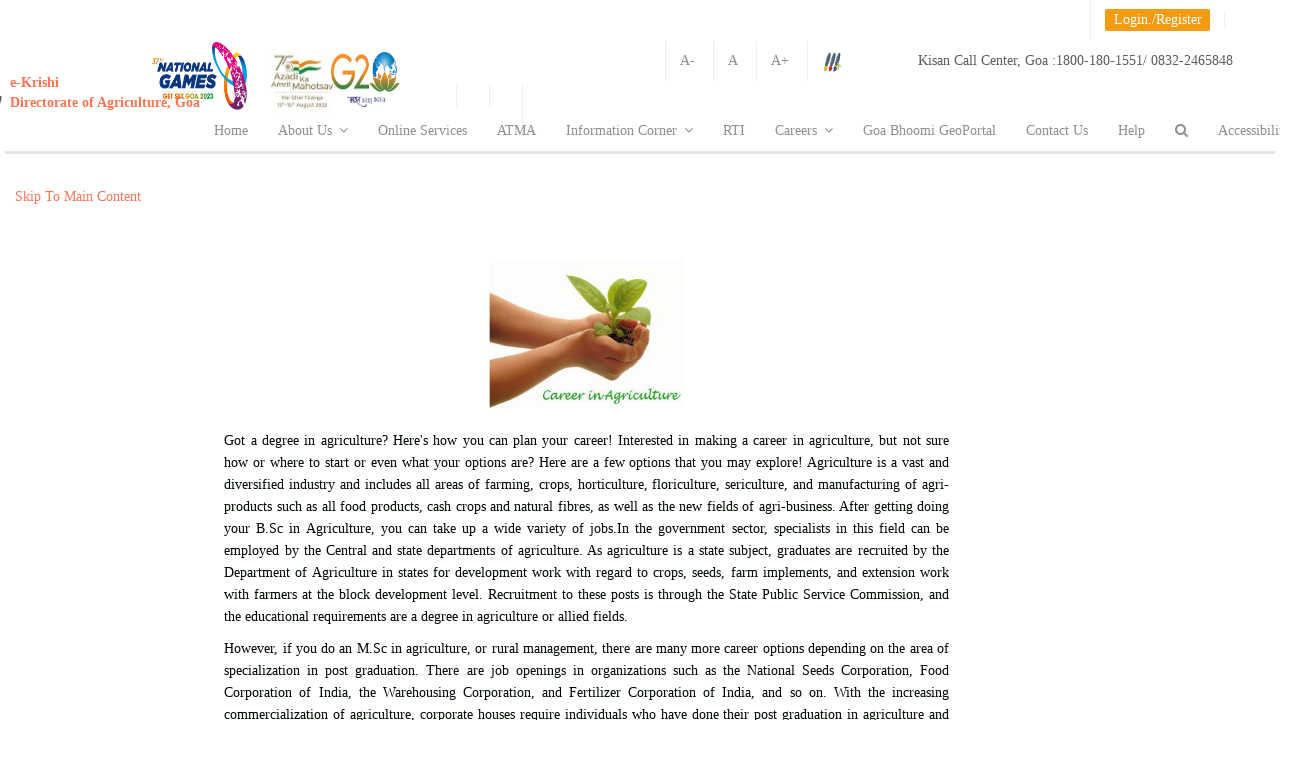

--- FILE ---
content_type: text/html;charset=UTF-8
request_url: https://agri.goa.gov.in/Vaccancies;jsessionid=7C254138E7A5FF558FD9F874CBA9BCA8?0
body_size: 12592
content:

<!DOCTYPE html>
<html lang="en">
<head><script type="text/javascript" src="./wicket/resource/org.apache.wicket.resource.JQueryResourceReference/jquery/jquery-1.11.2-ver-1454917328000.js"></script>
<script type="text/javascript" src="./wicket/resource/org.apache.wicket.ajax.AbstractDefaultAjaxBehavior/res/js/wicket-event-jquery-ver-1454917328000.js"></script>
<script type="text/javascript" src="./wicket/resource/org.apache.wicket.ajax.AbstractDefaultAjaxBehavior/res/js/wicket-ajax-jquery-ver-1454917328000.js"></script>
<script type="text/javascript" id="wicket-ajax-base-url">
/*<![CDATA[*/
Wicket.Ajax.baseUrl="Vaccancies?0";
/*]]>*/
</script>

<meta charset="UTF-8">

<link rel="stylesheet" type="text/css" href="css/jquery.jscrollpane.custom.css"/>
<link rel="stylesheet" type="text/css" href="css/bookblock.css"/>

<script src="js/modernizr.custom.79639.js"></script>



<script type="text/javascript">
/*<![CDATA[*/

	function googleTranslateElementInit() {
		new google.translate.TranslateElement({
			pageLanguage : 'en',
			layout : google.translate.TranslateElement.InlineLayout.SIMPLE
		}, 'google_translate_element');
	}

/*]]>*/
</script>
	
 <script
  src="https://code.jquery.com/jquery-3.7.1.min.js"
  integrity="sha256-/JqT3SQfawRcv/BIHPThkBvs0OEvtFFmqPF/lYI/Cxo="
  crossorigin="anonymous"></script> 


<!-- <script
	src="https://ajax.googleapis.com/ajax/libs/jquery/1.11.2/jquery.min.js"></script> -->  <!--Audit 03-07-2023  -->
<script type="text/javascript">
/*<![CDATA[*/

	$(document).ready(function() {
		$('#linkIncrease').click(function() {
			modifyFontSize('increase');
			
		});

		$('#lblLogin').click(function() {
			$('#login').find('form')[0].reset();

			$('#txtKrishiCard').val('');
			$('#MobileNumber').val('');
			$('#txtRegPassword').val('');
			$('#txtRegConfPassword').val('');
			$('#officeName').val('');
			$('#result').val('');
			$('#txtOTP').val('');

		});

		$('#linkDecrease').click(function() {
			modifyFontSize('decrease');
		});

		$('#linkReset').click(function() {
			modifyFontSize('reset');
		})

		function modifyFontSize(flag) {
			var divElement = $('div,li,p,table');
			var currentFontSize = parseInt(divElement.css('font-size'));

			if (flag == 'increase')
				currentFontSize += 2;
			else if (flag == 'decrease')
				currentFontSize -= 2;
			else
				currentFontSize = 14;

			divElement.css('font-size', currentFontSize);
		}
	});

/*]]>*/
</script>


<script type="text/javascript">
/*<![CDATA[*/

	$(document).ready(function() {
		var g = set_style_from_cookie();
		var divElement = $('*');

		var coockieS = readCookie("fontS");
		if (coockieS == null) {
			coockieS = 14;
		}
		divElement.css('font-size', +coockieS);

	});

/*]]>*/
</script>


<script type="text/javascript">
/*<![CDATA[*/

	$(document).ready(function() {

		$('#incfont').click(function() {
			var divElement = $('*');
			var coockieS = readCookie("fontS");
			if (coockieS == null) {
				coockieS = 14;
			} else {
				coockieS = +coockieS + 1;
			}
			curSize = coockieS;
			if (curSize <= 17) {
				divElement.css('font-size', curSize);
				createCookie("fontS", curSize, 30);
			}
		});

		$('#decfont').click(function() {
			var divElement = $('*'); 
			var coockieS = readCookie("fontS");

			if (coockieS == null) {
				coockieS = 14;
			} else {
				coockieS = +coockieS - 1;
			}
			curSize = coockieS;

			if (curSize >= 12) {

				divElement.css('font-size', curSize);
				createCookie("fontS", curSize, 30);
			}

		});

		$('#linkReset').click(function() {
			var divElement = $('*');
			divElement.css('font-size', 14);
			createCookie("fontS", 14, 30);
		});

		

	});

	function createCookie(name, value, days) {
		if (days) {
			var date = new Date();
			date.setTime(date.getTime() + (days * 24 * 60 * 60 * 1000));
			var expires = "; expires=" + date.toGMTString();
		} else
			var expires = "";
		document.cookie = name + "=" + value + expires + "; path=/";
	}

	function readCookie(name) {
		var nameEQ = name + "=";
		var ca = document.cookie.split(';');
		for (var i = 0; i < ca.length; i++) {
			var c = ca[i];
			while (c.charAt(0) == ' ')
				c = c.substring(1, c.length);
			if (c.indexOf(nameEQ) == 0)
				return c.substring(nameEQ.length, c.length);
		}
		return null;
	}

/*]]>*/
</script>



<style type="text/css">
/*<![CDATA[*/


.lbtn {
	border-radius: 2px;
	padding: 9px 14px;
}

.lbtn-rw.lbtn-primary {
	color: #fff;
	
	-webkit-transition: all 0.5s ease;
	-moz-transition: all 0.5s ease;
	-o-transition: all 0.5s ease;
	transition: all 0.5s ease;
}

.lbtn-rw.lbtn-primary:hover, .lbtn-rw.lbtn-primary:focus {
	
	
}

.obtn {
	border-radius: 2px;
	
	width: 270px;
	margin-top: 10px;
	margin-bottom: 10px;
}

.obtn-rw.obtn-primary {
	color: #fff;
	background-color: #ff7454;
	-webkit-box-shadow: 0px 2px 0px rgba(255, 116, 84, 0.5);
	-moz-box-shadow: 0px 2px 0px rgba(255, 116, 84, 0.5);
	box-shadow: 0px 2px 0px rgba(255, 116, 84, 0.5);
	-webkit-transition: all 0.5s ease;
	-moz-transition: all 0.5s ease;
	-o-transition: all 0.5s ease;
	transition: all 0.5s ease;
}

.obtn-rw.obtn-primary:hover, .obtn-rw.obtn-primary:focus {
	background-color: #f9856a;
	-webkit-box-shadow: 0px 2px 0px #f9856a;
	-moz-box-shadow: 0px 2px 0px #f9856a;
	box-shadow: 0px 2px 0px #f9856a;
}

.ptag {
	text-align: center;
}

.example {
	border-bottom: 1px solid #F0F0F0;
	padding: 2px;
	margin: 2px;
}


.box {
	float: left;
	margin: 1em;
}

.after-box {
	clear: left;
}

.addfont {
	color: blue;
	font-size: small;
	font-weight: bold;
}

/*]]>*/
</style>



<meta name="author" content="DOA" />

<meta name="description"
	content="" />

<meta name="keywords"
	content="e-Krishi, Agriculture Goa, e-Governance, Government of Goa">
<meta name="viewport"
	content="width=device-width, initial-scale=1.0, maximum-scale=1.0, user-scalable=no" />
	
<meta property="og:site_name" content="Directorate of Agriculture">
<meta property="og:title" content="Directorate of Agriculture" />
<meta property="og:description" content="" />
<meta property="og:image" itemprop="image" content="images/goa_logo3.png">
<meta property="og:type" content="website" />


<link rel="icon" type="image/png" sizes="196x196" href="images/goa_logo3.png">


	
<!-- <link rel="apple-touch-icon" sizes="144x144"
	href="apple-touch-icon-144x144.png" />
<link rel="apple-touch-icon" sizes="114x114"
	href="apple-touch-icon-114x114.png" />
<link rel="apple-touch-icon" sizes="72x72"
	href="apple-touch-icon-72x72.png" />
<link rel="apple-touch-icon" href="apple-touch-icon.png" /> -->
<title>Directorate of Agriculture</title>

<script type="text/javascript" src="js/jquery.min.js"></script>


<script type="text/javascript" src="js/royal_preloader.min.js"></script>



<link href="css/bootstrap.min.css" rel="stylesheet"/>
<link href="css/style.css" rel="stylesheet" title="main-css"/>
<link href="css/bootstrap-social.css" rel="stylesheet"/>
<link href="css/animate.min.css" rel="stylesheet"/>
<link href="css/owl.carousel.css" rel="stylesheet"/>
<link href="css/jquery.snippet.css" rel="stylesheet"/>
<link href="css/buttons.css" rel="stylesheet"/>
<link href="css/style-switcher.css" rel="stylesheet"/>
<link href="css/style-rkvy.css" rel="stylesheet"/>


<link rel="alternate stylesheet" type="text/css" href="css/colors/orange.css" title="orange"/>
<link rel="alternate stylesheet" type="text/css" href="css/colors/blue.css" title="blue"/>
<link rel="alternate stylesheet" type="text/css" href="css/colors/green.css" title="green">
<link rel="alternate stylesheet" type="text/css" href="css/colors/purple.css" title="purple">
<link rel="alternate stylesheet" type="text/css" href="css/colors/dark-blue.css" title="dark-blue">
<link rel="alternate stylesheet" type="text/css" href="css/colors/red.css" title="red">
<link rel="alternate stylesheet" type="text/css" href="css/colors/silver.css" title="silver">
<link rel="alternate stylesheet" type="text/css" href="css/colors/pinkish.css" title="pinkish">
<link rel="alternate stylesheet" type="text/css" href="css/colors/seagul.css" title="seagul">
<link rel="alternate stylesheet" type="text/css" href="css/width-full.css" title="width-full">



<link href="css/ionicons.min.css" rel="stylesheet" type="text/css">
<link href="css/font-awesome.css" rel="stylesheet" type="text/css">


<link href="css/magnific-popup.css" rel="stylesheet" type="text/css">


<style>
/*<![CDATA[*/

input.error {
	border: 1px solid #B13030
}

select.error {
	border: 1px solid #B13030;
}

#overlayHome {
	position: fixed;
	display: none;
	width: 100%;
	height: 100%;
	top: 0;
	left: 0;
	right: 0;
	bottom: 0;
	background-color: rgba(0, 0, 0, 0.7);
	z-index: 16;
	cursor: pointer;
}

/*]]>*/
</style>


<link href="css/AdminLTE.css" rel="stylesheet">
<link href="css/bootstrap3-wysihtml5.css" rel="stylesheet">

<link rel="stylesheet" href="css/bootstrap3-wysihtml5.min.css" type="text/css"/>
<link rel="stylesheet" href="js/app.min.js" type="application/javascript">


<link rel="stylesheet" href="css/AdminLTE.min.css">

<script>
/*<![CDATA[*/

	

	var style_cookie_name = "style";
	var style_cookie_duration = 30;

	

	function switch_style(css_title)

	{

		
		var i, link_tag;
		for (i = 0, link_tag = document.getElementsByTagName("link"); i < link_tag.length; i++) {
			if ((link_tag[i].rel.indexOf("stylesheet") != -1)
					&& link_tag[i].title) {
				if (link_tag[i].title != "main-css") {
					link_tag[i].disabled = true;
				}
				if (link_tag[i].title == css_title) {
					link_tag[i].disabled = false;
				}
			}
			set_cookie(style_cookie_name, css_title, style_cookie_duration);

		}
	}

	function get_cookie(cookie_name) {
		var cookie_string = document.cookie;
		if (cookie_string) {
			if (cookie_string.length != 0) {
				var value = "; " + document.cookie;
				var parts = value.split("; " + cookie_name + "=");
				if (parts.length == 2) {
					return (parts.pop().split(";").shift());
				}
			}
		} else {
			return "null";
		}
		
	}

	function set_style_from_cookie() {
		var css_title = get_cookie(style_cookie_name);

		if (css_title.length && css_title != "null") {
			switch_style(css_title);

		}
		if (css_title == "null") {
			switch_style("orange");
		}

	}
	function set_cookie(cookie_name, cookie_value, lifespan_in_days,
			valid_domain) {
		var domain_string = valid_domain ? ("; domain=" + valid_domain) : '';
		document.cookie = cookie_name + "=" + encodeURIComponent(cookie_value)
				+ "; max-age=" + 60 * 60 * 24 * lifespan_in_days + "; path=/"
				+ domain_string;
	}

/*]]>*/
</script>

<script type="text/javascript">
/*<![CDATA[*/

	function burstCache() {

		if (!navigator.onLine) {
			document.body.innerHTML = 'You are currently offline...Please check your connection and try again';

		}

		function set_style_from_cookie() {
			var css_title = get_cookie(style_cookie_name);

			if (css_title.length && css_title != "null") {
				switch_style(css_title);

			}
			if (css_title == "null") {
				switch_style("orange");
			}

		}

		
	}

/*]]>*/
</script>



<script type="text/javascript">
/*<![CDATA[*/

	function getpassword() {

		var SALTP = document.getElementById("saltHidden").textContent;

		var strPass = document.getElementById("exampleInputPassword1").value
		
		strPass = CryptoJS.MD5(strPass + SALTP);
		

		strPass = CryptoJS.MD5(strPass + SALTP);
		document.getElementById("exampleInputPassword1").value = strPass;
		
	}

	function setpassword() {

		var str = document.getElementById("txtRegPassword");
		
		
		if (str.value
				.match(/^(?=.*\d)(?=.*[a-z])(?=.*[A-Z])(?=.*[!@#$%^&*()_+])[0-9a-zA-Z!@#$%^&*()_+]{6,}$/)) {
			
			var SALTP = document.getElementById("saltHidden").textContent;
			document.getElementById("txtRegPasswordHidden").value = document
					.getElementById("txtRegPassword").value
			var strPass = document.getElementById("txtRegPassword").value;
			strPass = CryptoJS.MD5(strPass + SALTP);

			document.getElementById("txtRegPassword").value = strPass;

			var strPass = document.getElementById("txtRegConfPassword").value;
			strPass = CryptoJS.MD5(strPass + SALTP);

			document.getElementById("txtRegConfPassword").value = strPass;

			var submitYn = "true";

			document.getElementById("hdnField").value = submitYn;
			return true;
		} else {
			alert('Incorrect Password!');
			var submitYn = "false";
			document.getElementById("txtRegPassword").value = "";
			document.getElementById("txtRegConfPassword").value = "";
			return false;
		}

	}

/*]]>*/
</script>

<script type="text/javascript">
/*<![CDATA[*/

	function navigateExt(e) {
		if (confirm("You are about to navigate to external website. \n Do you want to continue?")) {
			return true;
		} else {
			e.preventDefault();
			return false
		}
		;
	}

/*]]>*/
</script>

<style>
/*<![CDATA[*/

.goog-te-gadget-simple {
	border-left: 0px solid #d5d5d5;
	border-top: 0px solid #9b9b9b;
	border-bottom: 0px solid #e8e8e8;
	border-right: 0px solid #d5d5d5;
	padding-top: 0px;
	padding-bottom: 0px;
}

/*]]>*/
</style>
<style type="text/css">
/*<![CDATA[*/

.myButton {
	-moz-box-shadow: inset 0px 1px 3px 0px #c1d1cf;
	-webkit-box-shadow: inset 0px 1px 3px 0px #c1d1cf;
	box-shadow: inset 0px 1px 3px 0px #c1d1cf;
	background: -webkit-gradient(linear, left top, left bottom, color-stop(0.05, #9ba3a2
		), color-stop(1, #969999));
	background: -moz-linear-gradient(top, #9ba3a2 5%, #969999 100%);
	background: -webkit-linear-gradient(top, #9ba3a2 5%, #969999 100%);
	background: -o-linear-gradient(top, #9ba3a2 5%, #969999 100%);
	background: -ms-linear-gradient(top, #9ba3a2 5%, #969999 100%);
	background: linear-gradient(to bottom, #9ba3a2 5%, #969999 100%);
	filter: progid:DXImageTransform.Microsoft.gradient(startColorstr='#9ba3a2',
		endColorstr='#969999', GradientType=0);
	background-color: #c8c8c8;
	
	-moz-border-radius: 5px;
	-webkit-border-radius: 5px;
	border-radius: 0px;
	border: 1px solid #566963;
	display: inline-block;
	cursor: pointer;
	color: #ffffff;
	font-family: Arial;
	font-size: 15px;
	font-weight: bold;
	padding: 5px 23px;
	text-decoration: none;
	text-shadow: 0px -1px 0px #2b665e;
	width: 250px;
}

.myButton:hover {
	background: -webkit-gradient(linear, left top, left bottom, color-stop(0.05, #969999
		), color-stop(1, #9ba3a2));
	background: -moz-linear-gradient(top, #969999 5%, #9ba3a2 100%);
	background: -webkit-linear-gradient(top, #969999 5%, #9ba3a2 100%);
	background: -o-linear-gradient(top, #969999 5%, #9ba3a2 100%);
	background: -ms-linear-gradient(top, #969999 5%, #9ba3a2 100%);
	background: linear-gradient(to bottom, #969999 5%, #9ba3a2 100%);
	filter: progid:DXImageTransform.Microsoft.gradient(startColorstr='#969999',
		endColorstr='#9ba3a2', GradientType=0);
	background-color: #969999;
}

.myButton:active {
	position: relative;
	top: 1px;
}

/*]]>*/
</style>

<style type="text/css">
/*<![CDATA[*/

html, body, div, h4, p, h2, h1, a {
	font-family: Cambria !important;
}

/*]]>*/
</style>

<!--clickjacking handle-->
<script>
/*<![CDATA[*/

if(top != window) {
	top.location = window.location;
}

/*]]>*/
</script> 


<script type="text/javascript">
/*<![CDATA[*/

function googleTranslateElementInit() {
  new google.translate.TranslateElement({pageLanguage: 'en',includedLanguages: "en,hi,en,mr,gom", layout: google.translate.TranslateElement.InlineLayout.SIMPLE}, 'google_translate_element');
}

/*]]>*/
</script>
<script type="text/javascript" src="//translate.google.com/translate_a/element.js?cb=googleTranslateElementInit"></script>




	<link rel="stylesheet" href="css/colors/jquery-ui.css">
	<script src="//code.jquery.com/jquery-1.10.2.js"></script>
	<script type="text/javascript" src="js/jquery-ui.js"></script>
	<link rel="stylesheet" href="/css/colors/style.css">


	<script type="text/javascript" id="com-gel-RKVY-Vaccancies-0">
/*<![CDATA[*/

		$(function() {

			blinkeffect('#blinkimg');

		});

		function blinkeffect(selector) {
			$(selector).fadeOut('slow', function() {
				$(this).fadeIn('slow', function() {
					blinkeffect(this);
				});
			});

		}
	
/*]]>*/
</script>

	<style id="com-gel-RKVY-Vaccancies-1">
/*<![CDATA[*/

.circle-container {
	position: relative;
	width: 24em;
	/*  	height: 24em;  */
	padding: 2.8em;
	/*2.8em = 2em*1.4 (2em = half the width of a link with img, 1.4 = sqrt(2))*/
	border-radius: 50%;
	margin: 1.75em auto 0;
}

.circle-container a {
	display: block;
	position: absolute;
	top: 50%;
	left: 40%;
	width: 10em;
	height: 10em;
	margin: -2em;
}

.circle-container img {
	display: block;
	width: 81%;
}

.deg0 {
	transform: translate(12em);
} /* 12em = half the width of the wrapper */
.deg45 {
	transform: rotate(45deg) translate(12em) rotate(-45deg);
}

.deg135 {
	transform: rotate(135deg) translate(12em) rotate(-135deg);
}

.deg180 {
	transform: translate(-12em);
}

.deg225 {
	transform: rotate(225deg) translate(12em) rotate(-225deg);
}

.deg315 {
	transform: rotate(315deg) translate(12em) rotate(-315deg);
}

.img-circle {
	border-radius: 50%;
	height: 110px;
}

.img-circle:hover {
	height: 150px;
	border-radius: 75px;
	-webkit-border-radius: 75px;
	-moz-border-radius: 75px;
	background: #73AD21;
	opacity: 1;
	/* -webkit-transform: scale(1.50); Safari and Chrome -moz-transform :
	scale( 1.20);
	Firefox -ms-transform: scale(1.20); IE 9 -o-transform : scale( 1.20);
	Opera transform: scale(1.20);
	-webkit-transition: all .1s;
	-moz-transition: all .1s;
	transition: all .1s; */
}

#divCircle {
	width: 500px;
	height: 500px;
	position: relative;
}

#divCircle img {
	position: absolute;
	width: 21%;
	height: 21%;
}

#middleBubble {
	text-align: center;
	vertical-align: top;
	background: images/download.jpg;
	background-repeat: no-repeat;
	background-size: cover;
	color: #252525;
	height: 50%;
	width: 50%;
	margin: auto;
	position: absolute;
	text-align: center;
}

/*]]>*/
</style>
<script type="text/javascript" >
/*<![CDATA[*/
Wicket.Event.add(window, "domready", function(event) { 
Wicket.Ajax.ajax({"c":"kcAbstract__1","u":"./Vaccancies;jsessionid=7C254138E7A5FF558FD9F874CBA9BCA8?0-1.IBehaviorListener.0-kcAbstract_","e":"click"});;
Wicket.Ajax.ajax({"c":"onlineServices__2","u":"./Vaccancies;jsessionid=7C254138E7A5FF558FD9F874CBA9BCA8?0-1.IBehaviorListener.0-onlineServices_","e":"click"});;
Wicket.Ajax.ajax({"c":"pink","u":"./Vaccancies;jsessionid=7C254138E7A5FF558FD9F874CBA9BCA8?0-1.IBehaviorListener.0-pinkish_","e":"click"});;
Wicket.Ajax.ajax({"c":"NewLaqmainpage__3","u":"./Vaccancies;jsessionid=7C254138E7A5FF558FD9F874CBA9BCA8?0-1.IBehaviorListener.0-NewLaqmainpage_","e":"click"});;
Wicket.Ajax.ajax({"c":"LaqmainSearch__4","u":"./Vaccancies;jsessionid=7C254138E7A5FF558FD9F874CBA9BCA8?0-1.IBehaviorListener.0-LaqmainSearch_","e":"click"});;
Wicket.Ajax.ajax({"c":"Newtrainrequest__5","u":"./Vaccancies;jsessionid=7C254138E7A5FF558FD9F874CBA9BCA8?0-1.IBehaviorListener.0-Newtrainrequest_","e":"click"});;
Wicket.Ajax.ajax({"c":"Upctrain__6","u":"./Vaccancies;jsessionid=7C254138E7A5FF558FD9F874CBA9BCA8?0-1.IBehaviorListener.0-Upctrain_","e":"click"});;
Wicket.Ajax.ajax({"c":"RTI__7","u":"./Vaccancies;jsessionid=7C254138E7A5FF558FD9F874CBA9BCA8?0-1.IBehaviorListener.0-RTI_","e":"click"});;
Wicket.Ajax.ajax({"c":"seagul","u":"./Vaccancies;jsessionid=7C254138E7A5FF558FD9F874CBA9BCA8?0-1.IBehaviorListener.0-seagul_","e":"click"});;
Wicket.Ajax.ajax({"c":"silver","u":"./Vaccancies;jsessionid=7C254138E7A5FF558FD9F874CBA9BCA8?0-1.IBehaviorListener.0-silver_","e":"click"});;
Wicket.Ajax.ajax({"c":"red","u":"./Vaccancies;jsessionid=7C254138E7A5FF558FD9F874CBA9BCA8?0-1.IBehaviorListener.0-red_","e":"click"});;
Wicket.Ajax.ajax({"c":"Dark-blue","u":"./Vaccancies;jsessionid=7C254138E7A5FF558FD9F874CBA9BCA8?0-1.IBehaviorListener.0-dark~blue_","e":"click"});;
Wicket.Ajax.ajax({"c":"purple","u":"./Vaccancies;jsessionid=7C254138E7A5FF558FD9F874CBA9BCA8?0-1.IBehaviorListener.0-purple_","e":"click"});;
Wicket.Ajax.ajax({"c":"blue","u":"./Vaccancies;jsessionid=7C254138E7A5FF558FD9F874CBA9BCA8?0-1.IBehaviorListener.0-blue_","e":"click"});;
Wicket.Ajax.ajax({"c":"green","u":"./Vaccancies;jsessionid=7C254138E7A5FF558FD9F874CBA9BCA8?0-1.IBehaviorListener.0-green_","e":"click"});;
Wicket.Ajax.ajax({"c":"orange","u":"./Vaccancies;jsessionid=7C254138E7A5FF558FD9F874CBA9BCA8?0-1.IBehaviorListener.0-orange_","e":"click"});;
Wicket.Ajax.ajax({"c":"lnkRegister","u":"./Vaccancies;jsessionid=7C254138E7A5FF558FD9F874CBA9BCA8?0-1.IBehaviorListener.0-login-wmcUserLogin-lnkRegister","e":"click"});;
Wicket.Ajax.ajax({"c":"lnkReset","u":"./Vaccancies;jsessionid=7C254138E7A5FF558FD9F874CBA9BCA8?0-1.IBehaviorListener.0-login-wmcUserLogin-lnkReset","e":"click"});;
Wicket.Ajax.ajax({"sc":"wmcUserLogin:btnSubmit","c":"btnSubmit9","u":"./Vaccancies;jsessionid=7C254138E7A5FF558FD9F874CBA9BCA8?0-1.IBehaviorListener.0-login-wmcUserLogin-btnSubmit","e":"click","f":"login8","m":"POST"});;
Wicket.Ajax.ajax({"c":"lnkRefresha","u":"./Vaccancies;jsessionid=7C254138E7A5FF558FD9F874CBA9BCA8?0-1.IBehaviorListener.0-login-wmcUserLogin-captcha1-lnkRefresh","e":"click"});;
Wicket.Ajax.ajax({"c":"result","ad":true,"u":"./Vaccancies;jsessionid=7C254138E7A5FF558FD9F874CBA9BCA8?0-1.IBehaviorListener.0-login-wmcUserLogin-captcha1-captcha","e":" change","m":"POST"});;
Wicket.Event.publish(Wicket.Event.Topic.AJAX_HANDLERS_BOUND);
;});
/*]]>*/
</script>
</head>
<body onload="burstCache()">
	
	<header>


		
		
		<div class="top-bar">
			<div class="container container-header text-right topmenu-holder">
				<div class="row top-bar-row">
					
					<div class="col-sm-7 hidden-xs contact-info "></div>
					
					<!-- <div class="col-sm-5 text-right topmenu-holder"
						style="height: 50px;"> -->
	
					     	<ul style="display: inline;" class="topbar-list list-inline ">
							
							
													
	                            <li><a id="google_translate_element" ></a></li>	
								<li><a wicket:id="lblLogin_" id="lblLogin" data-toggle="modal" data-target="#login" class="label label-warning">Login./Register</a></li>
										
							</ul> 	
									
				<!-- 	</div> -->
				</div>
				
			</div>
			
			
		</div>
		


		
		<div class="top-bar">
			<div class="container container-header">
				<div class="row top-bar-row">
					
					<div class="col-sm-7 hidden-xs contact-info"></div>
					
					<div class="col-sm-5 text-right topmenu-holder"
						style="height: 50px;">
						<ul style="display: inline;" class="topbar-list list-inline">

							<li><a id="decfont" href="#">A-</a></li>
							<li><a id="linkReset" href="#"> A</a></li>
							<li><a id="incfont" href="#">A+</a></li>
							<li><a data-toggle="modal" data-target="#ColourPick"><img src="images/brushes_push_pin.png" alt="Pick olour Responsive Parallax Bootstrap 3 Template" style="height: 20px;"></a></li>

							


							<li><a id="google_translate_element"></a></li>
						</ul>
						<span class="ion-ios7-telephone footer-info-icons"></span><small
							class="address"><span>Kisan Call Center, Goa :</span>1800-180-1551/
							0832-2465848</small>
						

					</div>
				</div>
				
			</div>
			<label wicket:id="saltHidden_" id="saltHidden" hidden="true">2hNs/.d363BHF3%h3d#&amp;563dhVDC3b28%hd#2@63XTYd65hb%hd#</label>
			
		</div>
		

		
		<div class="modal fade" id="login" tabindex="-1" role="dialog"
			aria-labelledby="loginLabel" aria-hidden="true">
			<div class="modal-dialog modal-sm">
				<div class="modal-content">
					<div class="modal-header">
						<button type="button" class="close" data-dismiss="modal">
							&times;
							
						</button>
						<h4 class="modal-title" id="loginLabel">Login</h4>
					</div>
					<div class="modal-body">
						<form role="form" wicket:id="login" autocomplete="off" id="login8" method="post" action="./Vaccancies;jsessionid=7C254138E7A5FF558FD9F874CBA9BCA8?0-1.IFormSubmitListener-login"><div style="width:0px;height:0px;position:absolute;left:-100px;top:-100px;overflow:hidden"><input type="hidden" name="login8_hf_0" id="login8_hf_0" /></div>
							<div wicket:id="wmcFeedBackPanellogin" style="color: #B13030;" id="wmcFeedBackPanelloginb"><wicket:panel>
  
</wicket:panel></div>
							<div wicket:id="wmcUserLogin" id="wmcUserLoginc">
								<div class="form-group"
									style="font-weight: 600; margin-top: 15px;">
									New User ? <a href="javascript:;" id="lnkRegister" class="labelColor" wicket:id="lnkRegister">Register</a>
								</div>

								<div class="form-group">
									<label for="exampleInputEmail1">Login ID/Mobile no.</label> <input type="text" class="form-control" wicket:id="txtUsername" id="exampleInputEmail1" placeholder="Enter ID" autocomplete="off" value="" name="wmcUserLogin:txtUsername">
								</div>

								<div class="form-group">
									<input type="text" class="form-control" value=" "
										style="display: none;" id="e" placeholder=""
										autocomplete="off">
								</div>

								<div class="form-group">
									<input type="password" class="form-control"
										id="exampleInputPassword2" placeholder="Password" value=" "
										style="display: none;">
								</div>

								<div class="form-group">
									<label for="exampleInputPassword1">Password</label> <input type="password" class="form-control" wicket:id="txtPass" id="exampleInputPassword1" placeholder="Password" autocomplete="off" value="" name="wmcUserLogin:txtPass">
								</div>

								<div class="form-group">
									<input type="password" class="form-control"
										id="exampleInputPassword3" placeholder="Password" value=" "
										style="display: none;">
								</div>



								<label>Captcha</label>
								<wicket:container wicket:id="captcha1" id="captcha1d"><wicket:panel>

	<div class="form-group">
		<img class="form-controlNew" wicket:id="challenge" id="challengee" src="./Vaccancies;jsessionid=7C254138E7A5FF558FD9F874CBA9BCA8?0-IResourceListener-login-wmcUserLogin-captcha1-challenge&amp;antiCache=1768383103886"/>
		<a href="javascript:;" wicket:id="lnkRefresh" tabindex="-1" data-skip-on-tab="true" id="lnkRefresha"><span class="glyphicon glyphicon-refresh" style="font-size: 20px; margin-left: 14px;"></span></a>
	</div>
	
	<div>
		<div class="input-group">
			<input wicket:id="captcha" id="result" class="form-control" type="text" size="20" placeholder="Captcha" autocomplete="off" style="background-color: rgba(10, 10, 10, 0.19)!important; color:#0bc17e;" value="" name="wmcUserLogin:captcha1:captcha"/>
			<span class="input-group-addon" ><i class="glyphicon glyphicon-eye-open"></i></span> 
		</div>	
		<div class="feedbackDiv pull-left" wicket:id="CaptchaFeedback_" style="color: red;font-weight: 600;" id="CaptchaFeedback__f"><wicket:panel>
  
</wicket:panel></div>				
	</div>
	
</wicket:panel></wicket:container>
								<div class="form-group"
									style="font-weight: 600; margin-top: 15px;">
									<label> Forgot password ? <a href="javascript:;" class="labelColor" id="lnkReset" wicket:id="lnkReset">
											Reset </a>
									</label>
								</div>
								<div class="modal-footer">
									<label id="lblalert10" style="display:none"></label> <input type="submit" wicket:id="btnSubmit" value="Login" class="lbtn lbtn-rw lbtn-primary myButtonLogin" onclick="getpassword()" name="wmcUserLogin:btnSubmit" id="btnSubmit9">
								</div>
							</div>
						</form>

						<form role="form" wicket:id="frmTest" id="frmTest11" method="post" action="./Vaccancies;jsessionid=7C254138E7A5FF558FD9F874CBA9BCA8?0-1.IFormSubmitListener-frmTest"><div style="width:0px;height:0px;position:absolute;left:-100px;top:-100px;overflow:hidden"><input type="hidden" name="frmTest11_hf_0" id="frmTest11_hf_0" /></div>
							<div wicket:id="wmcFeedBackPanel" id="wmcFeedBackPanel12">
								<div wicket:id="passwordFeedback" id="passwordFeedback13"><wicket:panel>
  
</wicket:panel></div>
							</div>
							<div id="wmcRegister14" style="display:none"></div>

						</form>


						
					</div>
				</div>
				
			</div>
			
		</div>
		
		



		
		<div class="modal fade" id="ColourPick" tabindex="-1" role="dialog"
			aria-labelledby="colourPickLabel" aria-hidden="true"
			style="margin-right: -893px;">
			<div class="modal-dialog modal-sm">
				<div class="modal-content" style="width: 160px;">
					<div class="modal-header">
						<button type="button" class="close" data-dismiss="modal">
							&times;</button>
						<h4 class="modal-title" id="loginLabel">Choose Theme</h4>
					</div>
					<div class="modal-body" style="margin-top: 54px; margin: 16px;">
						<a href="" data-rel="main-css" class="styleswitch"></a> <a wicket:id="orange_" href="javascript:;" data-rel="orange" class="styleswitch" onclick="switch_style(&#039;orange&#039;);return false;" name="theme" value="Orange Theme" id="orange"><div
								class="btn pinkish-css-square"></div></a> <a wicket:id="pinkish_" href="javascript:;" data-rel="pinkish" class="styleswitch" onclick="switch_style(&#039;pinkish&#039;);return false;" name="theme" value="Pinkish Theme" id="pink"><div
								class="btn pinkish-css-square"></div></a> <a wicket:id="green_" href="javascript:;" data-rel="green" class="styleswitch" onclick="switch_style(&#039;green&#039;);return false;" name="theme" value="Green Theme" id="green"><div
								class="btn green-css-square"></div></a> <a wicket:id="blue_" href="javascript:;" data-rel="blue" class="styleswitch" onclick="switch_style(&#039;blue&#039;);return false;" name="theme" value="Blue Theme" id="blue"><div class="btn blue-css-square"></div></a>
						<a wicket:id="purple_" href="javascript:;" data-rel="purple" class="styleswitch" onclick="switch_style(&#039;purple&#039;);return false;" name="theme" value="Purple Theme" id="purple"><div
								class="btn purple-css-square"></div></a> <a wicket:id="dark-blue_" href="javascript:;" data-rel="dark-blue" class="styleswitch" onclick="switch_style(&#039;dark-blue&#039;);return false;" name="theme" value="Dark-blue Theme" id="Dark-blue"><div
								class="btn dark-blue-css-square"></div></a> <a wicket:id="red_" href="javascript:;" data-rel="red" class="styleswitch" onclick="switch_style(&#039;red&#039;);return false;" name="theme" value="Red Theme" id="red"><div class="btn red-css-square"></div></a>
						<a wicket:id="silver_" href="javascript:;" data-rel="silver" class="styleswitch" onclick="switch_style(&#039;silver&#039;);return false;" name="theme" value="Silver Theme" id="silver"><div
								class="btn silver-css-square"></div></a> <a wicket:id="seagul_" href="javascript:;" data-rel="seagul" class="styleswitch" onclick="switch_style(&#039;seagul&#039;);return false;" name="theme" value="Seagul Theme" id="seagul"><div
								class="btn seagul-css-square"></div></a>
						
					</div>


				</div>
				
			</div>
			
		</div>
		




		
		<div class="navbar" >
			<div class="container container-header" style="width: 1270px;">
				<div class="navbar-header" style="margin-top: -28px;">
					
					<a wicket:id="logoClick_" class="navbar-brand" style="margin-left: -90px; position: absolute; top: -48px;" href="./HomePage;jsessionid=7C254138E7A5FF558FD9F874CBA9BCA8"> <img src="images/goa_logo3.png" class="raleway-logo" alt="Goa_Logo" style="width: 80px; height: 80px;">

						<div style="float: left;">
							<label>e-Krishi<br>Directorate of Agriculture, Goa
							</label>
						</div>
					</a>
					
					<button type="button" class="navbar-toggle" data-toggle="collapse"
						data-target=".navHeaderCollapse">
						<span class="sr-only">Toggle navigation</span> <span
							class="icon-bar"></span> <span class="icon-bar"></span> <span
							class="icon-bar"></span>
					</button>
				</div>
				<!-- ADDED BY NITISH ON 05-10-2021 -->
				<div class="navbar-header" style="margin-top: 14px; float: right; position: absolute; top: -25px; margin-left: 23%;">
					
					<!-- ADDED BY SANKET ON 13-10-2023 -->
					<a  class="navbar-brand"
						style="margin-left: -160px; position: absolute; top: -44px;" href="https://37nationalgamesgoa.in/"> <img src="images/NG-Logo-transparent.png" class="raleway-logo" alt="NG_logo" style="width: 95px; height: 68px;">
					</a>
					
					<a  class="navbar-brand"
						style="margin-left: -60px; position: absolute; top: -55px;" href="https://amritmahotsav.nic.in/"> <img src="images/harghar-tiranga-logo-Eng.jpg" class="raleway-logo" alt="Goa_Logo" style="width: 100px; height: 100px;">
					</a>
					
					<button type="button" class="navbar-toggle" data-toggle="collapse"
						data-target=".navHeaderCollapse">
						<span class="sr-only">Toggle navigation</span> <span
							class="icon-bar"></span> <span class="icon-bar"></span> <span
							class="icon-bar"></span>
					</button>
				</div>
				<div class="navbar-header" style="margin-top: 14px; float: right; position: absolute; top: -25px; margin-left: 30%;">
					
					<a  class="navbar-brand"
						style="margin-left: -70px; position: absolute; top: -34px;"> <img src="images/g20-logo.png" class="raleway-logo" alt="Goa_Logo" style="width: 70px; height: 55px;">
					</a>
					
				<!--	<button type="button" class="navbar-toggle" data-toggle="collapse"
						data-target=".navHeaderCollapse">
						<span class="sr-only">Toggle navigation</span> <span
							class="icon-bar"></span> <span class="icon-bar"></span> <span
							class="icon-bar"></span>
					</button>-->
				</div>
				<div class="navbar-header"
					style="margin-top: 14px; float: right; position: absolute; top: -25px; margin-left: 33%;">

				 	<ul class="topbar-list list-inline"
						style="height: 50px; margin-left: -0%;">
						
						<li style="border-left: none;"><a> <Label></Label>
								
						</a></li>
						
						<li><a><Label wicket:id="lbloffice_"></Label></a></li>
						<li><a><Label></Label> <Label wicket:id="lblUsernameLast"></Label></a></li>

					</ul>    
					
				</div>
				

				
				<nav class="navbar-collapse collapse navHeaderCollapse"
					style="margin-top: 15px; margin-right: -30px;">

					<ul class="nav navbar-nav navbar-right">

						



						



						
						<li class="dropdown"><a wicket:id="home_" href="./HomePage;jsessionid=7C254138E7A5FF558FD9F874CBA9BCA8">Home</a></li>
						<li class="dropdown"></li>


						

						<li class="dropdown"><a href="#" class="dropdown-toggle"
							data-toggle="dropdown" data-delay="300" data-close-others="true">About
								Us<span class="fa fa-angle-down dropdown-arrow"></span>
						</a>
							<ul class="dropdown-menu">
								<li><a wicket:id="overview_" href="./Overview;jsessionid=7C254138E7A5FF558FD9F874CBA9BCA8">Overview</a></li>
								<!-- 	<li><a wicket:id="preface_">Preface</a></li> -->
								<li><a wicket:id="organisation_" href="./OrgStructure;jsessionid=7C254138E7A5FF558FD9F874CBA9BCA8">Organisation Structure</a></li>
								<li><a href="Upload/Budget Agriculture 2020-21.pdf" target="_blank">Budget</a></li>
								<li><a wicket:id="infrastucture_" href="./InfrastructureFacility;jsessionid=7C254138E7A5FF558FD9F874CBA9BCA8">Infrastructure
										Facilities</a></li>
							</ul></li>

						
						<li class="dropdown"><a wicket:id="onlineServices_" id="onlineServices__2" href="javascript:;">Online
								Services</a></li>

						
						<li class="dropdown dropdown-main"><a href="./wicket/bookmarkable/com.gel.RKVY.ATMA;jsessionid=7C254138E7A5FF558FD9F874CBA9BCA8" wicket:id="atma_">ATMA</a></li>
						<li class="dropdown dropdown-main"><a href="#"
							class="dropdown-toggle" data-toggle="dropdown" data-delay="300"
							data-close-others="true">Information Corner<span
								class="fa fa-angle-down dropdown-arrow"></span></a>
							<ul
								class="dropdown-menu dropdown-subhover dropdown-animation animated fadeIn">
								<li class="dropdown"><a wicket:id="kcAbstract_" id="kcAbstract__1" href="javascript:;">Krishi Card Abstract</a></li>
								<li class="dropdown"><a href="Upload/SwayampurnaGoa.pdf" target="_blank">Vision Document to Make Goa Self-Reliant in Agriculture</a></li>
								<li><a wicket:id="reportsPublications_" href="./ReportsPublications;jsessionid=7C254138E7A5FF558FD9F874CBA9BCA8">Publications</a></li>
								<li><a wicket:id="notifications_" href="./NotificationsCirculars;jsessionid=7C254138E7A5FF558FD9F874CBA9BCA8">Notifications</a></li>
								
								<li><a wicket:id="circulars_" href="./wicket/bookmarkable/com.gel.RKVY.Circulars;jsessionid=7C254138E7A5FF558FD9F874CBA9BCA8">Circulars</a></li>
								<li><a wicket:id="actsRules_" href="./ActsAndRules;jsessionid=7C254138E7A5FF558FD9F874CBA9BCA8">Acts & Rules</a></li>
								
								<li class="dropdown dropdown-submenu"><a href="#"
									class="trigger">Citizen Charter</a>
									<ul class="dropdown-menu animated fadeIn dropdown-animation">
										
										<li><a tabindex="-1" href="Upload/Citizen Charter 2020-21.pdf" target="_blank">English</a></li>
									</ul></li>
								<li hidden="true"><a href="Upload/RTI_Act_2005.pdf" target="_blank">RTI</a></li>
									<!-- <li hidden="true"><a
								href="http://eassembly.goa.gov.in/PublicSearch.xhtml" 
									target="_blank">LAQ</a></li> -->
								<li hidden="true"><a
								href="https://eassemblygoa.gov.in/#/publicSearchArchives" 
									target="_blank">LAQ</a></li>
								<li class="dropdown"><a wicket:id="tenders_" href="./Tenders;jsessionid=7C254138E7A5FF558FD9F874CBA9BCA8">Tenders</a></li>
								<li class="dropdown"><a wicket:id="downloads" href="./wicket/bookmarkable/com.gel.RKVY.Downloads;jsessionid=7C254138E7A5FF558FD9F874CBA9BCA8">Downloads</a></li>

								<li class="dropdown dropdown-submenu"><a href="#"
									class="trigger">LAQ</a>
									<ul class="dropdown-menu animated fadeIn dropdown-animation">
										<li><a wicket:id="NewLaqmainpage_" href="javascript:;" id="NewLaqmainpage__3">New LAQ</a></li>
										<li><a wicket:id="LaqmainSearch_" href="javascript:;" id="LaqmainSearch__4">Search LAQ</a></li>
									</ul></li>
								<li class="dropdown dropdown-submenu"><a href="#"
									class="trigger">Training</a>
									<ul class="dropdown-menu animated fadeIn dropdown-animation">
										<li><a wicket:id="Newtrainrequest_" href="javascript:;" id="Newtrainrequest__5">New
												Training Request</a></li>
										<li><a wicket:id="Upctrain_" href="javascript:;" id="Upctrain__6">Upcoming
												Trainings</a></li>
									</ul></li>
									
								<!-- <li class="dropdown"><a wicket:id="RTI_"
									target="_blank">Right To Information(RTI)</a></li> -->
								<li class="dropdown"><a href="Upload/READY RECKONER.pdf" target="_blank">Information(Ready Reckoner)</a></li>
								<li class="dropdown dropdown-submenu"><a href="#"
									class="trigger">Links</a>
									<ul class="dropdown-menu animated fadeIn dropdown-animation">
										<!-- <li><a tabindex="-1"
											href="https://egov.goa.nic.in/dslr/f114new.aspx"
											target="_blank">FORM I & XIV</a></li> -->
											<li><a tabindex="-1"
											href="https://dslr.goa.gov.in/f114new.aspx"
											target="_blank">FORM I & XIV</a></li>
									<!-- 	<li><a tabindex="-1"
											href="https://avrdc.org/publications/manuals-crop-guides/"
											target="_blank">Manuals & Field Guides</a></li>
									</ul></li> -->
									<li><a tabindex="-1"
											href="https://avrdc.org/how-to-guides/"
											target="_blank">Manuals & Field Guides</a></li>
									</ul></li>

							</ul></li>

						<!--  Added by Shreya -->
						<li class="dropdown dropdown-main"><a wicket:id="RTI_" target="_blank" id="RTI__7" href="javascript:;">RTI</a></li>



						<li class="dropdown"><a href="" class="dropdown-toggle" data-toggle="dropdown" data-delay="300" data-close-others="true">Careers<span
								class="fa fa-angle-down dropdown-arrow"></span></a>
							<ul class="dropdown-menu">
								<li><a wicket:id="admissions_" href="./Admissions;jsessionid=7C254138E7A5FF558FD9F874CBA9BCA8">Admissions</a></li>
								<li><a wicket:id="vaccancies_" href="./Vaccancies;jsessionid=7C254138E7A5FF558FD9F874CBA9BCA8">Vacancies</a></li>
								<li><a wicket:id="results_" href="./Results;jsessionid=7C254138E7A5FF558FD9F874CBA9BCA8">Results</a></li>
								<!-- <li><a wicket:id="courses_">Courses</a></li> -->
							</ul></li>

						

						


						


						

						<li class="dropdown"><a wicket:id="geoPortal_" href="./wicket/bookmarkable/com.gel.RKVY.GeoPortal;jsessionid=7C254138E7A5FF558FD9F874CBA9BCA8">Goa Bhoomi GeoPortal</a></li>

						<li class="dropdown"><a wicket:id="contactUs_" href="./ContactUs;jsessionid=7C254138E7A5FF558FD9F874CBA9BCA8">Contact Us</a></li>

						<li class="dropdown"></li>

						<li class="dropdown"><a wicket:id="help_" href="/PublicManual/RKVY Help.html" target="_blank">Help</a></li>

						<li class="dropdown"><a href="#"
							class="dropdown-toggle dropdown-form-toggle"
							data-toggle="dropdown"><i class="fa fa-search"></i></a>
							<ul class="dropdown-menu dropdown-menu-user">
								<li id="dropdownForm">
									<div class="dropdown-form">
										
										<table cellpadding=0 cellspacing=0 border=0>
											<tr>
												<td colspan=2
													style="font-family: Arial, Helvetica, sans-serif; font-size: 7.5pt;">
													
													<div>
														<script>
/*<![CDATA[*/

															(function() {
																var cx = '000904003737456234155:agiiv1ho15m';
																var gcse = document
																		.createElement('script');
																gcse.type = 'text/javascript';
																gcse.async = true;
																gcse.src = 'https://cse.google.com/cse.js?cx='
																		+ cx;
																var s = document
																		.getElementsByTagName('script')[0];
																s.parentNode
																		.insertBefore(
																				gcse,
																				s);
															})();
														
/*]]>*/
</script>
														<gcse:search></gcse:search>
													</div>
												</td>
											</tr>
											<tr>
												<td
													style="text-align: left; font-family: Arial, Helvetica, sans-serif; font-size: 7.5pt; padding-top: 4px;">
													
												</td>

												<td
													style="text-align: right; font-family: Arial, Helvetica, sans-serif; font-size: 7.5pt; padding-top: 4px;">
													
												</td>
											</tr>
										</table>
										
										
									</div> 
								</li>
								
							</ul> </li>
						
						
						
						<li class="dropdown"><a href="./wicket/bookmarkable/com.gel.RKVY.Accessibility;jsessionid=7C254138E7A5FF558FD9F874CBA9BCA8" wicket:id="accessibility_">Accessibility</a></li>
						
						<li></li>
					</ul>
					
				</nav>
				

			</div>
			
		</div>
		
		

	</header>
	
	


	<wicket:child><wicket:extend>
		<form style="padding: 30px" class="form-horizontal">
			<div class="form-group">

				<p>
					<a href="#C5" style="font-size: 14px;">Skip To Main Content </a>
				</p>




				<div class="row" align="center">
					<div style="padding: 26px;" class="col-lg-7 col-lg-offset-2">
						<div class="row">
							<h2 id="C5"></h2>
							<img src="images/careerimg/career.jpg" height="150"> <br>
							<br>
							<p align="justify" style="font-size: 15px; font-family: cambria;">Got
								a degree in agriculture? Here's how you can plan your career!

								Interested in making a career in agriculture, but not sure how
								or where to start or even what your options are? Here are a few
								options that you may explore! Agriculture is a vast and
								diversified industry and includes all areas of farming, crops,
								horticulture, floriculture, sericulture, and manufacturing of
								agri-products such as all food products, cash crops and natural
								fibres, as well as the new fields of agri-business. After
								getting doing your B.Sc in Agriculture, you can take up a wide
								variety of jobs.In the government sector, specialists in this
								field can be employed by the Central and state departments of
								agriculture. As agriculture is a state subject, graduates are
								recruited by the Department of Agriculture in states for
								development work with regard to crops, seeds, farm implements,
								and extension work with farmers at the block development level.
								Recruitment to these posts is through the State Public Service
								Commission, and the educational requirements are a degree in
								agriculture or allied fields.</p>

							<p align="justify" style="font-size: 15px; font-family: cambria;">However,
								if you do an M.Sc in agriculture, or rural management, there are
								many more career options depending on the area of specialization
								in post graduation. There are job openings in organizations such
								as the National Seeds Corporation, Food Corporation of India,
								the Warehousing Corporation, and Fertilizer Corporation of
								India, and so on. With the increasing commercialization of
								agriculture, corporate houses require individuals who have done
								their post graduation in agriculture and allied fields, rural
								management or a combination of agriculture, economics and
								management. These are essentially industries handling food
								processing or marketing of agricultural products, banks,
								insurance companies, and those in storage, packaging and
								warehousing of agricultural products. Nationalized banks and
								rural banks also hire professionals from this field. You can
								also do an MBA in agri-business or rural management. With the
								entry of agri-retail outlets for providing fresh farm produce to
								the urban consumer, there is a need for people trained in the
								handling and processing of perishables for the domestic and
								export market. The growth of the agri-sector is also generating
								a need for professionals providing a range of other services,
								such as export and import, rural banking, credit, financing agri
								projects, insurance, logistics, water management, research and
								development, and rural energy. There is enough scope for
								self-employment in this sector.</p>
						</div>
					</div>
					<!-- 		<div class='circle-container col-lg-2'> 
			<div style="padding:10px" class="row">

				<img class="img-circle" src="images/careerimg/1agri.jpg"
					style="border-style: solid; border-width: 2px;">
					<img class="img-circle"
					src="images/careerimg/2 agri.gif"
					style="border-style: solid; border-width: 2px;">
					<img class="img-circle"
					src="images/careerimg/3 agri.jpg"
					style="border-style: solid; border-width: 2px;"> 
					<img class="img-circle"
					src="images/careerimg/4agri.jpg"
					style="border-style: solid; border-width: 2px;">
 			</div> 
			</div>-->
				</div>
				<br>
				<div class="row">
					<div class="col-lg-7 col-lg-offset-2">
						<div class="row" align="left">
							<img src="images/careerimg/5agri.png" height="120">
						</div>
						<br>
						<div class="row" align="center"></div>
						<div>
							
						</div>
						<div wicket:id="wmcVacancies_" id="wmcVacancies__15">
							<div>
								<table class="table borderless" style="border: 0px">
									<thead>

									</thead>
									<tbody wicket:id="dgTbVacancies_">
										<tr height="60">
											<td wicket:id="dgTdDescription_" style="font-weight: bold;" align="left">APPLICATION FORMAT</td>
											<td style="background-color: white; width: 50px"></td>
											<td wicket:id="dgTdClickHere_" onclick="var win = this.ownerDocument.defaultView || this.ownerDocument.parentWindow; if (win == window) { window.location.href=&#039;./Vaccancies;jsessionid=7C254138E7A5FF558FD9F874CBA9BCA8?0-1.ILinkListener-wmcVacancies_-dgTbVacancies_-0-dgTdClickHere_&#039;; } ;return false"><a target="_blank"
												style="background-color: white;"><img class="" src="images/careerimg/download_logo.jpg"></img></a></td>
										</tr>
									</tbody>
								</table>
								<div align="center" wicket:id="dgClickNavigator_" id="dgClickNavigator__16"><wicket:panel>
	<span wicket:id="first" class="first" id="first17" title="Go to first page"><em>&lt;&lt;</em></span>
	<span wicket:id="prev" rel="prev" class="prev" id="prev18" title="Go to previous page"><em>&lt;</em></span>
	<span wicket:id="navigation" class="goto">
		<span wicket:id="pageLink" id="pageLink19" title="Go to page 1"><em><span wicket:id="pageNumber">1</span></em></span>
	</span>
	<span wicket:id="next" rel="next" class="next" id="next1a" title="Go to next page"><em>&gt;</em></span>
	<span wicket:id="last" class="last" id="last1b" title="Go to last page"><em>&gt;&gt;</em></span>
</wicket:panel></div>
								<br>
							</div>
						</div>
					</div>
				</div>
			</div>

		</form>
	</wicket:extend></wicket:child>

	
	<footer class="footer" style="margin-top: 15px;">
		<div class="container">
			<div class="row">
				<div class="col-sm-12 mg25-xs">
					<div style="text-align: center;">
						<a class="btn btn-social-icon btn-facebook btn-lg" target="_blank"
							href="https://www.facebook.com/DOAgriGoa/"
							onclick="navigateExt(event)"> <i class="fa fa-facebook"></i>
						</a>
						
					</div>

				</div>
			</div>
			<!-- <div class="row">
				<div class="col-sm-12 mg25-xs">
					<div style="text-align: center;">
						<a href="https://www.easycounter.com/" target="_blank"
							onclick="navigateExt(event)"> <img
							src="https://www.easycounter.com/counter.php?rkvyagri" border="0"
							alt="Free Hit Counter"></a> <br> <a
							href="https://www.easycounter.com/" target="_blank"
							onclick="navigateExt(event)">Hit Counters</a>

					</div>
				</div>
			</div> -->
			<div class="row">
				<div class="col-sm-12 mg25-xs">
					<div style="text-align: center;">
						<a wicket:id="FAQ_" class="faqLink" href="./FAQ;jsessionid=7C254138E7A5FF558FD9F874CBA9BCA8">FAQ </a>&nbsp; | &nbsp; <a wicket:id="siteMap_" class="faqLink" href="./SiteMap;jsessionid=7C254138E7A5FF558FD9F874CBA9BCA8">Site Map</a>&nbsp; | &nbsp;
						<a wicket:id="websitePolicy_" class="faqLink" href="./WebsitePolicy;jsessionid=7C254138E7A5FF558FD9F874CBA9BCA8">Website Policy</a>&nbsp; | &nbsp; <a wicket:id="helpSp_" class="faqLink" href="./wicket/bookmarkable/com.gel.RKVY.Accessibility;jsessionid=7C254138E7A5FF558FD9F874CBA9BCA8">Help</a>
					</div>

				</div>
			</div>
			<div class="row">
				<div
					class="col-lg-8 col-lg-offset-4  col-xs-10 col-xs-offset-2 col-sm-12 mg25-xs">
					<div>
						<!-- <a href="https://india.gov.in/" class="navbar-indialogo" -->
						<a href="https://www.india.gov.in/" class="navbar-indialogo"
							target="_blank" onclick="navigateExt(event)"> <img src="images/logos/banner5.jpg" style="height: 54px; margin-top: 15px; margin-bottom: 15px;" class="">
						</a> <a href="https://www.digitalindia.gov.in/"
							class="navbar-indialogo" target="_blank"
							onclick="navigateExt(event)"> <img src="images/Digital_India_logo.png" style="height: 54px; margin-top: 15px; margin-bottom: 15px; width: 200px;" class="">
						</a>
						
					</div>

				</div>
			</div>
			

			<br>
			

			<div class="row">
				
				<div class="col-sm-12 col-xs-10">
					<p class="copyright ptag">This Website belongs to Directorate
						of Agriculture, Government of Goa.</p>
				</div>
				
				<div class="col-sm-12 col-xs-10">
					<p class="copyright ptag">Under</p>
				</div>
				<div class="col-sm-12 col-xs-10">
					<p class="copyright ptag">RASHTRIYA KRISHI VIKAS YOJANA(RKVY)</p>
				</div>
				<div class="col-sm-12 col-xs-10">
					<p class="copyright ptag">
						&copy;
						<SCRIPT>
/*<![CDATA[*/

						
						
/*]]>*/
</SCRIPT>
						Directorate of Agriculture, Goa, India, All Rights Reserved.
					</p>
				</div>

				<div class="col-sm-12 col-xs-10">
					<p class="copyright ptag">
						This site is developed & maintained by <a class="gel faqLink"
							target="_blank" href="https://www.goaelectronics.co.in/"
							onclick="navigateExt(event)"> <b>Goa Electronics limited,
								Panaji Goa</b></a>.
					</p>
				</div>
				<div class="col-sm-12 col-xs-10">
					<p class="copyright ptag">Site best Viewed with 1366 * 768
						resolution in Google Chrome & Mozilla Firefox.</p>
				</div>

			</div>
			<div class="row">
				<div class="col-sm-12 col-xs-2 text-right">
					<a href="#" class="scroll-top"><div
							class="footer-scrolltop-holder">
							<span class="ion-ios7-arrow-up footer-scrolltop"></span>
						</div></a>
				</div>
			</div>
			
		</div>
		
	</footer>
	
	

	
	

	
	<script type="text/javascript" src="js/bootstrap.min.js"></script>
	<script type="text/javascript" src="js/hover-dropdown.js"></script>
	<script type="text/javascript" src="js/jquery.easing.min.js"></script>
	<script type="text/javascript" src="js/jquery.mixitup.min.js"></script>
	<script type="text/javascript" src="js/scrollReveal.js"></script>
	<script type="text/javascript" src="js/owl.carousel.min.js"></script>
	<script type="text/javascript" src="js/jquery.magnific-popup.min.js"></script>
	<script type="text/javascript" src="js/jquery.snippet.min.js"></script>
	<script type="text/javascript" src="js/jquery.fitvids.js"></script>
	<script type="text/javascript" src="js/style-switcher.js"></script>
	<script type="text/javascript" src="js/activate-snippet.js"></script>
	<script type="text/javascript" src="js/skrollr.min.js"></script>
	<script>
/*<![CDATA[*/

		var config = {
			easing : 'hustle',
			mobile : true,
			delay : 'onload'
		}
		window.sr = new scrollReveal(config);

		function on() {
			document.getElementById("overlayHome").style.display = "block";
		}

		function off() {
			document.getElementById("overlayHome").style.display = "none";
		}
	
/*]]>*/
</script>

	<script type="text/javascript" src="js/main.js"></script>
	<script type="text/javascript" src="js/md5.js"></script>

</body>
</html>